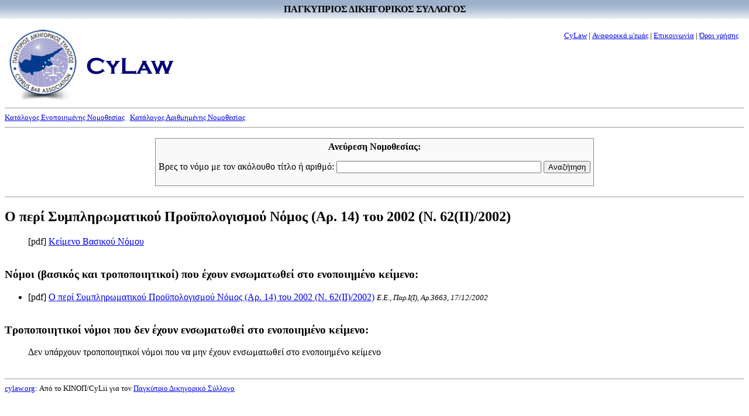

--- FILE ---
content_type: text/html
request_url: https://cylaw.org/nomoi/indexes/2002_2_62.html
body_size: 4107
content:
<html>
	<head>
		<meta http-equiv=Content-Type content="text/html; charset=windows-1253">	
		<title>Ο περί Συμπληρωματικού Προϋπολογισμού   Νόμος (Αρ. 14) του 2002</title>
		<script>(function(i,s,o,g,r,a,m){i['GoogleAnalyticsObject']=r;i[r]=i[r]||function(){(i[r].q=i[r].q||[]).push(arguments)},i[r].l=1*new Date();a=s.createElement(o),m=s.getElementsByTagName(o)[0];a.async=1;a.src=g;m.parentNode.insertBefore(a,m)})(window,document,'script','https://www.google-analytics.com/analytics.js','ga');ga('create', 'UA-76199340-1', 'auto');ga('send', 'pageview');</script>
	</head>
	<body>
		<table style="border: #ffffff 0px solid; position:absolute; left:0px; top:0px;background-image:url('/images/title-bg.jpg')" cellpadding="0" cellspacing="0" width="100%">
			<tr>
				<td align="center">
					<div style="margin-top:7px;margin-bottom:7px;font-size:16px;font-weight:bold;font-color:white" width="100%">
						ΠΑΓΚΥΠΡΙΟΣ ΔΙΚΗΓΟΡΙΚΟΣ ΣΥΛΛΟΓΟΣ
					</div>
				</td>
			</tr>
		</table>
		<table  border="0" cellpadding="0" cellspacing="0" width="100%" style="padding-top:40px;">
			<tr>
				<td align="left">
					<div style="margin-bottom:0pt;">
						<img src="/images/cbalogo.jpg" border="0" vspace="0" width="121" height="128" valign="middle" hspace="5"/>
						<img src="/images/cylaw.gif" border="0" vspace="0" width="149" height="29" valign="middle" hspace="5"/>
					</div>
				</td>
				<td valign="top">
					<div style="margin-right:10; margin-top:5;margin-bottom:0;text-align: right">
						<font size="-1">
							<a href="/index.html" target="_top" class="top_link">CyLaw</a> |
							<a href="/about.html" target="_top" class="top_link">Αναφορικά μ'εμάς</a> | 
							<a href="mailto:Cylaw &lt;info@cylaw.org&gt;" target="_top" class="top_link">Επικοινωνία</a> |
							<a href="/terms.html" target="_top" class="top_link">Όροι χρήσης</a>
						</font>
					</div>
				</td>
			</tr>
			<tr>
				<td align="left" colspan="2">
					<hr size="1"/>
					<font size="-1">
						<a href="/nomoi/index.html">Κατάλογος Ενοποιημένης Νομοθεσίας</a>
						&nbsp;
						<a href="/nomoi/arith_index.html">Κατάλογος Αριθμημένης Νομοθεσίας</a>
					</font>
					<hr size="1"/>
				</td>
			</tr>
			<tr>
				<td colspan="2" valign="bottom" align="center">
					<table cellpadding="5" cellspacing="0" bgcolor="#f9f9f9" style="margin-top:0; border: 1pt solid #888888; margin-top:10px;margin-bottom:10px;">
						<tr>
							<td align="center">
								<form method="get" action="/cgi-bin/nomoi/findlaw.pl">
									<div style="margin-bottom:15px; text-align:center">
										<b>Ανεύρεση Νομοθεσίας:</b>
									</div>
									<div style="margin-bottom:5px; text-align:center">
										Βρες το νόμο με τον ακόλουθο τίτλο ή αριθμό:
										<input name="title" value="" style="width:350px;"/>
										<input type="submit" value="Αναζήτηση"/>
									</div>
								</form>
							</td>
						</tr>
					</table>
				</td>
			</tr>
		</table>
		<hr size="1"/>
		<p>
			<font size="+2">
				<h2>Ο περί Συμπληρωματικού Προϋπολογισμού   Νόμος (Αρ. 14) του 2002 (Ν. 62(II)/2002)</h2>
			</font>
		</p>
		<p>
			<ul>
				[pdf] <a href="/nomoi/arith/2002_2_062.pdf">Κείμενο Βασικού Νόμου</a>
			</ul>
		</p>
			</ul>
		</p>
		<p>
			<h3 style="margin-top: 36px;">Νόμοι (βασικός και τροποποιητικοί) που έχουν ενσωματωθεί στο ενοποιημένο κείμενο:</h3>
		</p>
		<ul>
			<li style="margin-bottom: 10px;">
				[pdf] <a href="/nomoi/arith/2002_2_062.pdf">Ο περί Συμπληρωματικού Προϋπολογισμού   Νόμος (Αρ. 14) του 2002 (Ν. 62(II)/2002)</a>
				<font size="-1">
					<i>Ε.Ε., Παρ.Ι(I), Αρ.3663, 17/12/2002</i>
				</font>
			</li>
		</ul>
		<p>
			<h3 style="margin-top: 36px;">Τροποποιητικοί νόμοι που δεν έχουν ενσωματωθεί στο ενοποιημένο κείμενο:</h3>
		</p>
		<p>
			<ul>
				Δεν υπάρχουν τροποποιητικοί νόμοι που να μην έχουν ενσωματωθεί στο ενοποιημένο κείμενο
			</ul>
		</p>
		<hr size="1" style="margin-top: 36px">
		<font size="-1">
			<a href="/index.html">cylaw.org</a>: Από το ΚΙΝOΠ/CyLii για τον <a href="http://www.cyprusbarassociation.org/">Παγκύπριο Δικηγορικό Σύλλογο</a>
		</font>
	</body>
</html>